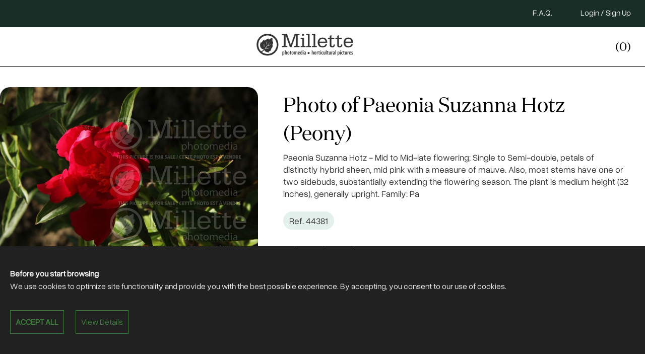

--- FILE ---
content_type: text/html; charset=UTF-8
request_url: https://millettephotomedia.com/photos/paeonia_suzanna_hotz_peony_1.html
body_size: 4251
content:
<!doctype html>
<html>
<head>
<meta charset="UTF-8">
<title> Photo of
Paeonia Suzanna Hotz (Peony)  </title>
<meta name="description" lang="en" content="Paeonia Suzanna Hotz - Mid to Mid-late flowering; Single to Semi-double, petals of distinctly hybrid sheen, mid pink with a measure of mauve. Also, most stems have one or two sidebuds, substantially extending the flowering season. The plant is medium height (32 inches), generally upright. Family: Pa">
<meta property="og:title" content="Photo of Paeonia Suzanna Hotz (Peony)  ">
<meta property="og:description" content="Paeonia Suzanna Hotz - Mid to Mid-late flowering; Single to Semi-double, petals of distinctly hybrid sheen, mid pink with a measure of mauve. Also, most stems have one or two sidebuds, substantially extending the flowering season. The plant is medium height (32 inches), generally upright. Family: Pa">
<meta property="og:image" content="https://millettephotomedia.com/imgs/photos/small/paeonia_suzanna_hotz_-rm5942mpmtw44381.jpg">
<meta property="og:type" content="article">
<meta property="og:url" content="https://millettephotomedia.com/photos/paeonia_suzanna_hotz_peony_1.html">
<meta name="viewport" content="width=device-width, initial-scale=1">
<link href="/css/boilerplate.css" rel="stylesheet" type="text/css">
<link href="/css/design.css" rel="stylesheet" type="text/css">
<script src="https://kit.fontawesome.com/8c8d4f0393.js" crossorigin="anonymous" type="1710f0287b28b00f72552100-text/javascript"></script>
<meta name="robots" content="index, follow">
<link rel="shortcut icon" href="/favicon.ico">
<meta property="fb:app_id" content="817839174929554">
<meta property="og:site_name" content="millettephotomedia.com">
<!--[if lt IE 9]>
<script src="//html5shiv.googlecode.com/svn/trunk/html5.js"></script>
<![endif]--> 
<script src="/js/jquery-3.7.1.js" type="1710f0287b28b00f72552100-text/javascript"></script> 
<script src="/js/scripts.js" type="1710f0287b28b00f72552100-text/javascript"></script> 
<script src="/alexcms/ecom/js/scripts.js" type="1710f0287b28b00f72552100-text/javascript"></script>
<script type="1710f0287b28b00f72552100-text/javascript">
$(document).ready(function() {
	$('#loading2').hide();
	
	$(document).ajaxStart(function () {
		$("#loading2").show();
    }).ajaxStop(function () {
		$("#loading2").hide();
    });
});	
</script>
<!-- Google tag (gtag.js) -->
<script async src="https://www.googletagmanager.com/gtag/js?id=G-MLY6BTTM62" type="1710f0287b28b00f72552100-text/javascript"></script>
<script type="1710f0287b28b00f72552100-text/javascript">
  window.dataLayer = window.dataLayer || [];
  function gtag(){dataLayer.push(arguments);}
  gtag('js', new Date());

  gtag('config', 'G-MLY6BTTM62');
</script></head>
<body>
<div id="menu">
  <div id="topnav">
  <div class="wrapper">
        <a href="/sign_up.html">
    Login / Sign Up    </a>
        <a href="/faq.html">F.A.Q.</a>
    <div class="close"></div>
  </div>
</div>
<div class="wrapper" id="mainnav"><a onclick="if (!window.__cfRLUnblockHandlers) return false; showSubmenu()" id="nav" data-cf-modified-1710f0287b28b00f72552100-=""><i class="fa-light fa-bars"></i></a> <img src="/imgs/design/logo_dark_grey.png" alt="Millette Photomedia"><a href="/cart.html" id="cartbtn"><i class="fa fa-shopping-cart"></i>
  (0)  </a>
  <div class="close"></div>
</div>
<div id="submenu" style="display: none;"><a href="/">Home</a> <a href="/about_us.html">About</a><a href="/news.html">Blog</a><a href="/photographers.html">Photographers</a> <a href="/garden_photos.html" id="selected">Garden Photos</a> <a href="/sell_your_photos.html">Sell your Photos</a> <a href="/faq.html">F.A.Q.</a> <a href="/newsletter.html">Mailing List</a> <span>
    <a href="/sign_up.html" >
  Login / Sign Up  </a>
    </span> </div>
</div>
<style>
#cookies_box {
  position: fixed;
  bottom: 0px;
  width: 100%;
  background-color: #212121;
  color: #ECECEC;
  z-index: 5000;
}
#cookies_box p {
  color: #ECECEC;
  font-size: 1em;
  margin: 20px;
  box-sizing: border-box;
  line-height: 1.6em;
  clear: left;
}
#cookies_box p b {
  color: #FFF;
}
#cookies_box a {
  color: #3e803d;
  margin: 15px;
  margin-left: 0px;
}
#cookies_box a:hover {
  text-decoration: none;
  color: #FFF;
}
#cookies_box a.cookibtn {
  font-size: 1em;
  margin: 15px;
  margin-left: 0px;
  margin-right: 20px;
  border: 1px solid #3e803d;
  padding: 10px;
  box-sizing: border-box;
  display: inline-block;
}
#cookies_box a.cookibtn:hover {
  border: 1px solid #FFF;
}
#cookies_box b a.cookibtn {
  text-transform: uppercase;
}
#cookies_details input {
  width: auto;
}
#cookies_details .smalltxt {
  font-size: 0.7em;
  opacity: 0.5;
}
</style>
<script type="1710f0287b28b00f72552100-text/javascript">
function acceptCookies() {

  "use strict";
  
  var privacy_stats = 0;
    if (document.getElementById("privacy_stats").checked == true) privacy_stats = 1;
    var privacy_newsletter = 0;
    if (document.getElementById("privacy_newsletter").checked == true) privacy_newsletter = 1;
    var privacy_ecommerce = 0;
    if (document.getElementById("privacy_ecommerce").checked == true) privacy_ecommerce = 1;
    var privacy_reservation = 0;
      
      $("#cookies_box").load("/alexcms/ajax/cookies.php?update=1&privacy_stats=" + privacy_stats + "&privacy_newsletter=" + privacy_newsletter + "&privacy_ecommerce=" + privacy_ecommerce + "&privacy_reservation=" + privacy_reservation, false, function () {
        $("#cookies_box").show().fadeOut("slow");
      });
  
  return false;
}
    
function viewCookiesDetails() {

  "use strict";

  showHide('cookies_details');
    
  return false;
}
    
function closeCookies() {

  "use strict";
  
  acceptCookies();
    
  return false;
}
</script>
<div id="cookies_box">
  &nbsp;
<div class="wrapper">
  <p>
    <b>
    Before you start browsing    </b><br>
    We use cookies to optimize site functionality and provide you with the best possible experience. By accepting, you consent to our use of cookies.  </p>
  <p><b><a onclick="if (!window.__cfRLUnblockHandlers) return false; acceptCookies()" class="cookibtn" data-cf-modified-1710f0287b28b00f72552100-="">
    Accept All    </a></b> <a onclick="if (!window.__cfRLUnblockHandlers) return false; viewCookiesDetails()" class="cookibtn" data-cf-modified-1710f0287b28b00f72552100-="">
    View Details    </a></p>
  <div id="cookies_details" style="display: none;">
    <p> <b>
      Cookie settings      </b><br>
      Change your preferences regarding the use of cookies.    </p>
    <p>
            <input type="checkbox" id="privacy_stats" value="1" checked>
      Analytics and basic website functions<br>
                  <input type="checkbox" id="privacy_newsletter" value="1" checked>
      Newsletter<br>
                  <input type="checkbox" id="privacy_ecommerce" value="1" checked>
      eCommerce<br>
                </p>
    <p><b><a onclick="if (!window.__cfRLUnblockHandlers) return false; acceptCookies()" class="cookibtn" data-cf-modified-1710f0287b28b00f72552100-="">
      Save      </a></b> <a onclick="if (!window.__cfRLUnblockHandlers) return false; closeCookies()" class="cookibtn" data-cf-modified-1710f0287b28b00f72552100-="">
      Cancel      </a></p>
    <p> <a href="/privacy_policy.html">
      Privacy Policy      </a> </p>
  </div>
</div>
&nbsp; </div>
<div id="alertdiv">
  <div class="wrapper">
        <script type="1710f0287b28b00f72552100-text/javascript">
	setTimeout(fade_out, 20000);
	
	function fade_out() {
	  $("#alertbox").fadeOut("slow");
	}
</script>  </div>
</div>
<div class="content" id="top">
  <div class="wrapper" id="datablock">
    <div class="preview"><img src="//millettephotomedia.com/imgs/photos/small/paeonia_suzanna_hotz_-rm5942mpmtw44381.jpg" alt="Paeonia Suzanna Hotz (Peony) 1 "> </div>
    <div id="datacolumn">
      <h1> Photo of
        Paeonia Suzanna Hotz (Peony)        </h1>
      <p style="margin-top: 5px;">
        Paeonia Suzanna Hotz - Mid to Mid-late flowering; Single to Semi-double, petals of distinctly hybrid sheen, mid pink with a measure of mauve. Also, most stems have one or two sidebuds, substantially extending the flowering season. The plant is medium height (32 inches), generally upright. Family: Pa      </p>
      <p class="sku"> Ref.
        44381      </p>
      <p>
                Author        : <a href="/authors/millette_rejean_d.html">
        Millette Réjean D.        </a>
                <br>
        Online since:
        November 30th 2022      </p>
      <hr>
            <div class="twooption">
        <h3>
          Large        </h3>
        <p><b>
          File size          :</b>
                    4.13 MB          <br>
                    <b>
          Width          :</b>
          3600          Pixels <br>
          <b>
          Height          :</b>
          2400          Pixels<br>
          <b> Downloads
          :</b>
          Unlimited          <br>
        </p>
        <h4>
                              <small>USD</small> $ 50.00        </h4>
        <p><a href="#datablock" class="btn greenbtn scroll" onclick="if (!window.__cfRLUnblockHandlers) return false; insertItem(88460, 1)" data-cf-modified-1710f0287b28b00f72552100-=""><i class="fa fa-shopping-cart"></i>
          Add to Cart          </a></p>
      </div>
            <div class="twooption">
        <h3>
          Medium        </h3>
        <p><b>
          File size          :</b>
                    392 KB          <br>
                    <b>
          Width          :</b>
          1000          Pixels <br>
          <b>
          Height          :</b>
          667          Pixels<br>
          <b> Downloads
          :</b>
          Available 2 months          <br>
        </p>
        <h4>
                              <small>USD</small> $ 20.00        </h4>
        <p><a href="#datablock" class="btn greenbtn scroll" onclick="if (!window.__cfRLUnblockHandlers) return false; insertItem(88461, 1)" data-cf-modified-1710f0287b28b00f72552100-=""><i class="fa fa-shopping-cart"></i>
          Add to Cart          </a></p>
      </div>
                  <div class="close"></div>
      <p><i class="fa fa-exclamation-triangle"></i> Images purchased are for your exclusive usage. Any other usage to a third party is not allowed without written permission of Millette Photomedia.</p>
    </div>
    <div class="close"></div>
  </div>
</div>
<div id="sbox">
  <div class="wrapper">
    <h2>About
      Paeonia Suzanna Hotz (Peony)      </h2>
    <p><strong>Paeonia Suzanna Hotz</strong> -&nbsp;Mid to Mid-late flowering; Single to Semi-double, petals of distinctly hybrid sheen, mid pink with a measure of mauve. Also, most stems have one or two sidebuds, substantially extending the flowering season. The plant is medium height (32 inches), generally upright.&nbsp;Family: Paeoniaceae</p>
  </div>
</div>
<div class="content">
  <div class="wrapper" id="photosdiv">
    <h3>Related Items</h3>
            <div class="box">
      <div onClick="if (!window.__cfRLUnblockHandlers) return false; location.href='/photos/paeonia_santa_fe_peony_1.html';" class="newsthumb" style="background-image: url(//millettephotomedia.com/imgs/photos/small/paeoniasantafe2011sytmpmtw4187.jpg);" data-cf-modified-1710f0287b28b00f72552100-=""></div>
      <h3>
        Paeonia Santa Fe (Peony)        </h3>
      <p class="sku"> Ref.
        04187      </p>
    </div>
            <div class="box">
      <div onClick="if (!window.__cfRLUnblockHandlers) return false; location.href='/photos/paeonia_snow_lotus_peony_1.html';" class="newsthumb" style="background-image: url(//millettephotomedia.com/imgs/photos/small/paeonia-rockii-snow-lotus-_flower_mp510mpmtw41075.jpg);" data-cf-modified-1710f0287b28b00f72552100-=""></div>
      <h3>
        Paeonia Snow Lotus (Peony)        </h3>
      <p class="sku"> Ref.
        41075      </p>
    </div>
            <div class="box">
      <div onClick="if (!window.__cfRLUnblockHandlers) return false; location.href='/photos/paeonia_sonoma_halo_peony_1.html';" class="newsthumb" style="background-image: url(//millettephotomedia.com/imgs/photos/small/paeoniaitohsonomahalorm2019-05-25_06.48.363691mpmtw33178.jpg);" data-cf-modified-1710f0287b28b00f72552100-=""></div>
      <h3>
        Paeonia Sonoma Halo (peony)        </h3>
      <p class="sku"> Ref.
        33178      </p>
    </div>
            <div class="box">
      <div onClick="if (!window.__cfRLUnblockHandlers) return false; location.href='/photos/paeonia_salmon_glow_peony_1.html';" class="newsthumb" style="background-image: url(//millettephotomedia.com/imgs/photos/small/paeoniasalmonglowfdr50312mpmtw21057.jpg);" data-cf-modified-1710f0287b28b00f72552100-=""></div>
      <h3>
        Paeonia Salmon Glow (Peony)        </h3>
      <p class="sku"> Ref.
        21057      </p>
    </div>
            <div class="box">
      <div onClick="if (!window.__cfRLUnblockHandlers) return false; location.href='/photos/paeonia_sorbet_peony_1.html';" class="newsthumb" style="background-image: url(//millettephotomedia.com/imgs/photos/small/paeoniasorbetmol1106280257mpmtw4540.jpg);" data-cf-modified-1710f0287b28b00f72552100-=""></div>
      <h3>
        Paeonia Sorbet (Peony)        </h3>
      <p class="sku"> Ref.
        04540      </p>
    </div>
            <div class="box">
      <div onClick="if (!window.__cfRLUnblockHandlers) return false; location.href='/photos/paeonia_kaow_peony_1.html';" class="newsthumb" style="background-image: url(//millettephotomedia.com/imgs/photos/small/paeoniasuffruticosakaowmtb8164mpmtw17730.jpg);" data-cf-modified-1710f0287b28b00f72552100-=""></div>
      <h3>
        Paeonia Kaow (Peony)        </h3>
      <p class="sku"> Ref.
        17730      </p>
    </div>
            <div class="box">
      <div onClick="if (!window.__cfRLUnblockHandlers) return false; location.href='/photos/paeonia_louis_van_houtte_peony_1.html';" class="newsthumb" style="background-image: url(//millettephotomedia.com/imgs/photos/small/paeonialouisvanhouttefdr98548mpmtw30451.jpg);" data-cf-modified-1710f0287b28b00f72552100-=""></div>
      <h3>
        Paeonia Louis van Houtte (Peony)       </h3>
      <p class="sku"> Ref.
        30451      </p>
    </div>
            <div class="box">
      <div onClick="if (!window.__cfRLUnblockHandlers) return false; location.href='/photos/paeonia_horizon_peony_1.html';" class="newsthumb" style="background-image: url(//millettephotomedia.com/imgs/photos/small/paeoniahorizonfdr87211mpmtw26057_1.jpg);" data-cf-modified-1710f0287b28b00f72552100-=""></div>
      <h3>
        Paeonia Horizon (Peony)        </h3>
      <p class="sku"> Ref.
        26057      </p>
    </div>
            <div class="box">
      <div onClick="if (!window.__cfRLUnblockHandlers) return false; location.href='/photos/paeonia_green_halo_peony_1.html';" class="newsthumb" style="background-image: url(//millettephotomedia.com/imgs/photos/small/paeonialactifloragreenhalorg20170609-1_5mpmtw25962_1.jpg);" data-cf-modified-1710f0287b28b00f72552100-=""></div>
      <h3>
        Paeonia Green Halo (Peony)        </h3>
      <p class="sku"> Ref.
        25962      </p>
    </div>
            <div class="box">
      <div onClick="if (!window.__cfRLUnblockHandlers) return false; location.href='/photos/paeonia_magenta_moon_peony_1.html';" class="newsthumb" style="background-image: url(//millettephotomedia.com/imgs/photos/small/paeonialactifloramagentamoonrg20120609-1mpmtw22858.jpg);" data-cf-modified-1710f0287b28b00f72552100-=""></div>
      <h3>
        Paeonia Magenta Moon (Peony)        </h3>
      <p class="sku"> Ref.
        22858      </p>
    </div>
            <div class="box">
      <div onClick="if (!window.__cfRLUnblockHandlers) return false; location.href='/photos/paeonia_carina_peony_1.html';" class="newsthumb" style="background-image: url(//millettephotomedia.com/imgs/photos/small/paeoniacarinafdr75151mpmtw21136_1.jpg);" data-cf-modified-1710f0287b28b00f72552100-=""></div>
      <h3>
        Paeonia Carina (Peony)         </h3>
      <p class="sku"> Ref.
        21136      </p>
    </div>
            <div class="box">
      <div onClick="if (!window.__cfRLUnblockHandlers) return false; location.href='/photos/paeonia_julia_rose_peony_1.html';" class="newsthumb" style="background-image: url(//millettephotomedia.com/imgs/photos/small/paeoniajuliarosemaa26667fmpmtw10562.jpg);" data-cf-modified-1710f0287b28b00f72552100-=""></div>
      <h3>
        Paeonia Julia Rose (Peony)        </h3>
      <p class="sku"> Ref.
        10562      </p>
    </div>
        <div class="close"></div>
  </div>
</div>

<footer>
  <div class="wrapper">
  <div class="box logos"> <img src="/imgs/design/logo_grey.png" alt="Millette Photomedia" id="biglogo">
    <h3 class="nomob">
      All the plant and flowers images you need!    </h3>
    <p><a href="https://www.facebook.com/millettephoto"><i class="fa fa-facebook-square"></i></a> <a href="https://www.instagram.com/millettephotomedia"><i class="fa fa-instagram" aria-hidden="true"></i></a> <a href="/cdn-cgi/l/email-protection#ee87808881ae838782828b9a9a8b9e86819a81838b8a878fc08d8183"><i class="fa fa-envelope"></i></a> </p>
    <br>
    <h3><a href="/">Home</a> <a href="/about_us.html">About</a><a href="/news.html">Blog</a><a href="/photographers.html">Photographers</a> <a href="/garden_photos.html">Garden Photos</a> <br>
      <a href="/sell_your_photos.html">Sell your Photos</a> <a href="/faq.html">F.A.Q.</a> <a href="/newsletter.html">Mailing List</a> </h3>
  </div>
  <div class="box afx">
    <h3 class="nomob"> We accept </h3>
    <img src="/imgs/design/paiments.png" id="cclogos" alt="Billing">
    <p><b>Powered by <a href="https://alex.solutions">@lex Solutions</a>.</b><br>
      V 5.5 Last Update: <!-- #BeginDate format:Ge1 -->11.11.2025<!-- #EndDate --></p>
    <p class="nomob"><a href="/sitemap.html"><i class="fa fa-sitemap"></i></a> <a href="/sitemap_images.html"><i class="fa fa-sitemap"></i></a></p>
  </div>
  <div class="close"></div>
</div>
<hr>
<div class="wrapper" id="lastfooter">
  <div class="box">
    <p>© Millette Photomedia. All rights reserved.</p>
  </div>
  <div class="box afx nomob">
    <p><a href="/privacy_policy.html">Privacy Policy</a> <a href="/terms_and_conditions.html">Terms and conditions</a></p>
  </div>
<div class="close"></div>
</div></footer>
<script data-cfasync="false" src="/cdn-cgi/scripts/5c5dd728/cloudflare-static/email-decode.min.js"></script><script src="/cdn-cgi/scripts/7d0fa10a/cloudflare-static/rocket-loader.min.js" data-cf-settings="1710f0287b28b00f72552100-|49" defer></script><script defer src="https://static.cloudflareinsights.com/beacon.min.js/vcd15cbe7772f49c399c6a5babf22c1241717689176015" integrity="sha512-ZpsOmlRQV6y907TI0dKBHq9Md29nnaEIPlkf84rnaERnq6zvWvPUqr2ft8M1aS28oN72PdrCzSjY4U6VaAw1EQ==" data-cf-beacon='{"version":"2024.11.0","token":"6f7d76b5332b4c0e894d8915445f2d5e","r":1,"server_timing":{"name":{"cfCacheStatus":true,"cfEdge":true,"cfExtPri":true,"cfL4":true,"cfOrigin":true,"cfSpeedBrain":true},"location_startswith":null}}' crossorigin="anonymous"></script>
</body>
</html>